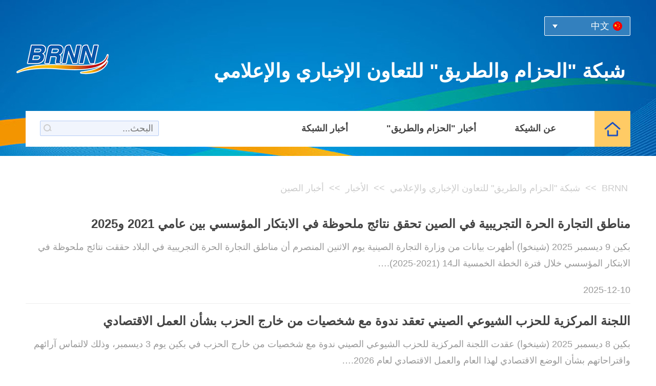

--- FILE ---
content_type: text/html
request_url: http://ar.brnn.com/415112/415424/index.html
body_size: 3395
content:
<!DOCTYPE html>
<html dir="rtl" lang="ar">
<head>
<meta http-equiv="content-type" content="text/html;charset=UTF-8"/>
<meta http-equiv="Content-Language" content="utf-8" />
<meta content="all" name="robots" />
<title>أخبار الصين</title>
<meta name="description" content="" />
<meta name="keywords" content="" />
<meta name="filetype" content="1" />
<meta name="publishedtype" content="1" />
<meta name="pagetype" content="2" />
<meta name="catalogs" content="F_415424" />

<link href="/img/zxresource/FOREIGN/2020/07/313077/css/page.css" type="text/css" rel="stylesheet" media="all" />
<link href="/img/zxresource/FOREIGN/2020/07/313077/css/idangerous.swiper.css" type="text/css" rel="stylesheet" media="all" />

<script src="/img/zxresource/FOREIGN/2020/07/313077/js/jquery-1.11.1.min.js"></script>
<script src="/img/zxresource/FOREIGN/2020/07/313077/js/idangerous.swiper.min.js"></script>
<script src="/img/zxresource/FOREIGN/2020/07/313077/js/txtscroll_arabic.js"></script>
<script src="/img/zxresource/FOREIGN/2020/07/313077/js/main.js"></script>

</head>
<body class="i18n-ar">
    
<!--topCon-->
<div class="topCon clearfix"><div class="w1180">
    <div class="languageBox">
        <div class="zh"><i class="icon-lan-zh"><a href="//cn.brnn.com/index.html">中文</a></i><i class="icon-san"></i></div>
<ul>
	<li><a href="//en.brnn.com/index.html">English</a></li>
	<li><a href="//fr.brnn.com/index.html">Français</a></li>
	<li><a href="//ru.brnn.com/index.html">Русский</a></li>
	<li><a href="//es.brnn.com/index.html">Español</a></li>
	<li><a href="//ar.brnn.com/index.html">Arabic</a></li>
	<li><a href="//jp.brnn.com/index.html">日本語</a></li>
	<li><a href="//kr.brnn.com/index.html">한국어</a></li>
	<li><a href="//de.brnn.com/index.html">Deutsch</a></li>
	<li><a href="//pt.brnn.com/index.html">Português</a></li>
</ul>
    </div>
	<div class="bannerText">
		<p><p>شبكة "الحزام والطريق" للتعاون الإخباري والإعلامي</p></p>
	</div>
    <div class="navCon">
        <div class="homeLink">
            <a href="//ar.brnn.com/index.html"></a>
        </div>
        <div class="navLink">
            <ul class="zw">
                <li><i><a href="javascript:void(0)"> عن الشيكة<em class="lineb"></em></a></i>
						<div class="navBox navBox2">
							<div class="line1"></div>
							<div class="box2">
								<span><a href=" https://ar.brnn.com/n3/2025/1031/c415157-20384664.html" target="_blank"> نبذة مختصرة</a></span>
								<span><a href=" http://ar.brnn.com/415102/415161/index.html " target="_blank"> ميثاق الرابطة</a></span>
								<span><a href=" http://ar.brnn.com/415102/415158/index.html " target="_blank"> البيان المشترك</a></span>
								<span><a href=" https://ar.brnn.com/n3/2025/1020/c416202-20379275.html " target="_blank"> أهم الأحداث</a></span>
							</div>
						</div>
</li>
                <li><i><a href="//ar.brnn.com/415112/415113/index.html"> أخبار "الحزام والطريق" <em class="lineb"></em></a></i>
						</li>
                <li><i><a href="//ar.brnn.com/415118/index.html">أخبار الشبكة<em class="lineb"></em></a></i>
					</li>
                
                
                
            </ul>
        </div>
        <div class="searchBox">
            		<form action="http://ar.brnn.com/518264/index.html" name="searchForm" method="get"  id="search" target="_blank">
            <input type="hidden" name="pageNum" value="1"   />
           <input type="hidden" name="siteName" value="cn" />			
               <input type="search" name="keyword" id="keyword"   class="s1" placeholder="البحث..."/>
               <input type="button" name="button" id="submitButton" value="" class="inpbtn" scr="/img/zxresource/FOREIGN/2019/03/312974/images/sou.png"/>
           </form>
<style>
.inpbtn {background:url(/img/zxresource/FOREIGN/2019/03/312974/images/sou.png) no-repeat;width:20px;    position: absolute;
    float: right;
    left: 35px;
    top: 26px;
    border: none;
}}
</style>
<script>
$(function () {
	$('#search').submit(function() {
        $keyword = $('#keyword');
        $keyword.val(escape(($keyword.val())));
    });
	$('#submitButton').click(function() {
		$('#search').submit();
		$('#keyword').val(unescape($('#keyword').val()));
	});
});
-function () {
    if (/iPhone|iPad|Android/i.test(navigator.userAgent)) {
        $('.flag-header .sou-con dl dd').remove();
    }
}()
</script>
		
        </div>
    </div>
</div></div>

<!--d2-->
<div class="w1100 d2nav clearfix">
	<a href="http://www.brnn.com/">BRNN</a> &gt;&gt; <a href="http://ar.brnn.com/">شبكة "الحزام والطريق" للتعاون الإخباري والإعلامي</a> &gt;&gt; <a href="http://ar.brnn.com/415112/">الأخبار</a> &gt;&gt; <a href="http://ar.brnn.com/415112/415424/">أخبار الصين</a>
</div>
<div class="w1100 d2list clearfix">
	<div class="fl">
		<div class="list3 clearfix">
			<h3><a href='/n3/2025/1210/c415424-20400520.html' target="_blank">مناطق التجارة الحرة التجريبية في الصين تحقق نتائج ملحوظة في الابتكار المؤسسي بين عامي 2021 و2025</a></h3>
			<div>
				<p>    بكين 9 ديسمبر 2025 (شينخوا) أظهرت بيانات من وزارة التجارة الصينية يوم الاثنين المنصرم أن مناطق التجارة الحرة التجريبية في البلاد حققت نتائج ملحوظة في الابتكار المؤسسي خلال فترة الخطة الخمسية الـ14 (2021-2025).…</p>
			</div>
			<span>  2025-12-10</span>
		</div>
<div class="list3 clearfix">
			<h3><a href='/n3/2025/1210/c415424-20400519.html' target="_blank">اللجنة المركزية للحزب الشيوعي الصيني تعقد ندوة مع شخصيات من خارج الحزب بشأن العمل الاقتصادي</a></h3>
			<div>
				<p>    بكين 8 ديسمبر 2025 (شينخوا) عقدت اللجنة المركزية للحزب الشيوعي الصيني ندوة مع شخصيات من خارج الحزب في بكين يوم 3 ديسمبر، وذلك لالتماس آرائهم واقتراحاتهم بشأن الوضع الاقتصادي لهذا العام والعمل الاقتصادي لعام 2026.…</p>
			</div>
			<span>  2025-12-10</span>
		</div>
<div class="list3 clearfix">
			<h3><a href='/n3/2025/1210/c415424-20400518.html' target="_blank">قيادة الحزب الشيوعي الصيني تعقد اجتماعا بشأن العمل الاقتصادي لعام 2026 واللوائح المتعلقة بالحوكمة القائمة على القانون</a></h3>
			<div>
				<p>    بكين 8 ديسمبر 2025 (شينخوا) عقد المكتب السياسي للجنة المركزية للحزب الشيوعي الصيني اليوم الاثنين اجتماعا لتحليل ودراسة العمل الاقتصادي لعام 2026، ومداولة مجموعة من اللوائح المتعلقة بقيادة الحزب الشيوعي الصيني للحوكمة القائمة على القانون في جميع الجوانب.…</p>
			</div>
			<span>  2025-12-10</span>
		</div>
<div class="list3 clearfix">
			<h3><a href='/n3/2025/1210/c415424-20400517.html' target="_blank">انعقاد ندوة في بكين بشأن دراسة وبحث فكر شي جين بينغ بشأن الدبلوماسية</a></h3>
			<div>
				<p>    بكين 9 ديسمبر 2025 (شينخوا) عُقدت في بكين اليوم (الثلاثاء)، ندوة بشأن دراسة وبحث فكر شي جين بينغ بشأن الدبلوماسية. وحضر الندوة وانغ يي، عضو المكتب السياسي للجنة المركزية للحزب الشيوعي الصيني ووزير الخارجية الصيني، وألقى كلمة.…</p>
			</div>
			<span>  2025-12-10</span>
		</div>
<div class="list3 clearfix">
			<h3><a href='/n3/2025/1208/c415424-20399573.html' target="_blank">ماكرون يشكر الصين على الترحيب الحار أثناء زيارته</a></h3>
			<div>
				<p>    بكين 7 ديسمبر 2025 (شينخوا) أعرب الرئيس الفرنسي إيمانويل ماكرون عن امتنانه إزاء حسن الضيافة التي تلقاها أثناء زيارة دولة أجراها إلى الصين استمرت ثلاثة أيام، وكتب "شكرا للصين على ترحيبكم الحار" باللغتين الصينية والإنجليزية عبر حساباته على مواقع التواصل الاجتماعي يوم السبت.…</p>
			</div>
			<span>  2025-12-08</span>
		</div>
<div class="page_n clearfix">&nbsp;&nbsp;<a class="common_current_page">1</a>&nbsp;<a href='index2.html'  >2</a>&nbsp;<a href='index3.html'  >3</a>&nbsp;<a href='index4.html'  >4</a>&nbsp;<a href='index5.html'  >5</a>&nbsp;<a href='index6.html'  >6</a>&nbsp;<a href='index7.html'  >7</a>&nbsp;&nbsp;&nbsp;<a href='index2.html'  ><img src="/img/zxresource/FOREIGN/2019/03/312974/images/next1.png" alt="next" /></a></div><!--all page--><!--PageNo=100-->

	</div>
	<div class="fr">
		
	</div>
</div>

<!--copyright-->
<div class="copyright clearfix">
	<div class="w1100 logo clearfix">
		<span><img src="/img/zxresource/FOREIGN/2019/03/312974/images/logo_w.png" alt=""></span>
        <div class="right">
			      <b> اتصل بنا</b>
			العنوان: رقم 2 على طريق جين تاي شي حي تشاو يانغ ببكين
               <br />
			 رقم الهاتف
                : 65363106-10-86 、65368220-10-86、65363107-10-86
               <br />
البريد الإلكتروني: brnn@people.cn
		</div>
		<div class="foot-icon-wrap">
            <div class="icon-item2"><a href="https://www.facebook.com/TheBeltandRoadNewsNetwork/" target="_blank"><img src="/NMediaFile/2019/0420/FOREIGN201904201613168160981947067.png" width="40" height="40" alt="&#13; تابعونا"/></br> تابعونا</a>
</div>
            <div class="icon-item1"><img src="/NMediaFile/2019/0420/FOREIGN201904201646423305887752120.png" width="50" height="50" alt="&#13; للمزيد من المحتويات"/></br> للمزيد من المحتويات
</div>
        </div>                  
	</div>
	<div class="w1100 link clearfix">
		<div class="center">
			جميع حقوق النشر محفوظة. © brnn.com
		</div>		 
	</div>
</div>

<script src="//tools.people.com.cn/css/2010tianrun/webdig_test.js" language="javascript" type="text/javascript" async></script>
	
</body>
</html>

--- FILE ---
content_type: text/css
request_url: http://ar.brnn.com/img/zxresource/FOREIGN/2020/07/313077/css/page.css
body_size: 7403
content:
/* CSS Document */
body {
  padding: 0;
  margin: 0;
  font: normal 12px/180% "Microsoft Yahei","SimSun";
  color: #444444;
  text-align: center;
  background: #fff;
  overflow-x: hidden !important;	
  min-width: 1200px;
}

h1, h2, h3, h4, h5, h6, hr, p, blockquote, dl, dt, dd, ul, ol, li, pre, form, button, input, textarea, th, td {
  margin: 0;
  padding: 0;
}

div {
  margin: 0 auto;
  text-align: left;
}

li {
  text-align: left;
}

a:link, a:visited {
  color: #444444;
  text-decoration: none;
}

a:hover {
  color: #c00;
  text-decoration: underline;
}

img {
  border: none;
}

ol, ul, li {
  list-style: none;
}

em, i {
  font-style: normal;
}

i {
  font-style: italic;
}

.clear {
  clear: both;
}

/* clearfix */
.clearfix:before, .clearfix:after {
  content: "";
  display: table;
}

.clearfix:after {
  clear: both;
  overflow: hidden;
}

.clearfix {
  zoom: 1;
}

/*common*/
.fl {
  float: left;
}

.fr {
  float: right;
}

.w1180 {
  width: 1180px;
}

div.title-com {
  height: 40px;
}

div.title-com div.tab {
  float: left;
}

div.title-com div.tab h2 {
  display: inline-block;
  border-bottom: 3px solid #314AA9;
  font-weight: 700;
  font-size: 20px;
  line-height: 36px;
  color: #314AA9;
}

div.title-com div.tab h2 a {
  color: #314AA9;
  text-decoration: none;
}

div.title-com div.more {
  float: right;
}

div.title-com div.more h6 {
  display: inline-block;
  font-weight: 400;
  font-size: 12px;
  line-height: 32px;
  color: #999999;
}

div.title-com div.more h6 a {
  color: #999999;
}

/*topCon*/
.topCon {
  width: 100%;
  height: 307px;
  background: url(../images/topConBg.png) top center no-repeat;
}

.topCon div.w1180 {
  position: relative;
  height: 307px;
}

.topCon div.languageBox {
  position: absolute;
  top: 32px;
  right: 0px;
  width: 136px;
  height: 36px;
  padding: 0 15px;
  background: #3380be;
  border: 1px solid #ffffff;
  border-radius: 2px;
}

.topCon div.languageBox div.zh {
  font-weight: 400;
  font-size: 18px;
  line-height: 36px;
  cursor: pointer;
  color: #fff;
  position: relative;
}

.topCon div.languageBox div.zh a {
  color: #fff;
}

.topCon div.languageBox div.zh i.icon-lan-zh {
  display: inline-block;
  background: url(../images/icon-lan-zh.png) left center no-repeat;
  padding-left: 25px;
  font-style: normal;
}

.topCon div.languageBox div.zh i.icon-san {
  display: block;
  float: right;
  width: 10px;
  height: 7px;
  background: url(../images/icon-san.png) center center no-repeat;
  margin-top: 15px;
}

.topCon div.languageBox ul {
  overflow-x: hidden;
  overflow-y: hidden;
  display: none;
  position: absolute;
  z-index: 9;
  top: 36px;
  right: -1px;
  background: #3380be;
  width: 136px;
  padding: 0 15px;
  border-left: 1px solid #fff;
  border-right: 1px solid #fff;
  border-bottom: 1px solid #fff;
  font-weight: 400;
  font-size: 18px;
  line-height: 32px;
  text-indent: 25px;
  color: #fff;
}

.topCon div.languageBox ul a {
  color: #fff;
}

.topCon div.navCon {
  position: absolute;
  top: 217px;
  left: 0px;
  width: 100%;
  height: 70px;
  background: #fff;
}

.topCon div.navCon div.homeLink {
  width: 70px;
  height: 70px;
  background: url(../images/icon-hoem.png) center center no-repeat #ffcb65;
  float: left;
}

.topCon div.navCon div.homeLink a {
  display: block;
  width: 70px;
  height: 70px;
  cursor: pointer;
}

.topCon div.navCon div.navLink {
  width: 840px;
  height: 70px;
  float: left;
  position: relative;
}

.topCon div.navCon div.navLink ul li {
  font-size: 16px;
  line-height: 70px;
  display: inline-block;
  padding: 0;
}

.topCon div.navCon div.navLink ul li i {
  margin-left: 40px;
  font-style: normal;
  line-height: 70px;
}

.topCon div.navCon div.navLink ul li i a {
  text-decoration: none;
  display: inline-block;
  position: relative;
}

.topCon div.navCon div.navLink ul li i a em.lineb {
  width: 100%;
  height: 4px;
  background: #264eab;
  position: absolute;
  left: 0;
  top: 70%;
  display: none;
}

.topCon div.navCon div.navLink ul li.active i a {
  color: #444;
}

.topCon div.navCon div.navLink ul li.active i a em.lineb {
  display: block;
}

.topCon div.navCon div.navLink ul li.award {
  position: relative;
}

.topCon div.navCon div.navLink ul li.award i {
  font-size: 16px;
}

.topCon div.navCon div.navLink ul li.award i a {
  color: #266EE5 !important;
}

.topCon div.navCon div.navLink ul li.award i a em.lineb {
  background: #c00;
  background: #266EE5;
}

.topCon div.navCon div.navLink ul li.award em.icon-new {
  display: block;
  width: 19px;
  height: 6px;
  background: url(../images/icon-new-red.png) center center no-repeat;
  position: absolute;
  top: 22px;
  right: -22px;
}

.topCon div.navCon div.navLink ul .navBox {
  position: absolute;
  top: 70px;
  left: 0px;
  z-index: 9;
  display: none;
  width: 1110px;
  height: 80px;
  background: #fff;
  font-size: 12px;
}

.topCon div.navCon div.navLink ul .navBox .line1 {
  height: 1px;
  background: #eee;
  overflow: hidden;
  margin: 0 auto;
}

.topCon div.navCon div.navLink ul .navBox .box1 {
  width: 1070px;
  padding-left: 40px;
}

.topCon div.navCon div.navLink ul .navBox .box1 span {
  float: left;
  width: 220px;
  margin-top: 20px;
}

.topCon div.navCon div.navLink ul .navBox .box1 strong {
  float: left;
  border-right: 1px solid #eee;
  height: 40px;
  width: 59px;
  line-height: 20px;
}

.topCon div.navCon div.navLink ul .navBox .box1 em {
  float: right;
  text-align: left;
  width: 140px;
  padding-left: 20px;
  line-height: 20px;
}

.topCon div.navCon div.navLink ul .navBox .box1 em a {
  color: #888;
}

.topCon div.navCon div.navLink ul .navBox .box2 {
  width: 1070px;
  padding-left: 40px;
}

.topCon div.navCon div.navLink ul .navBox .box2 span {
  float: left;
  display: block;
  min-width: 150px;
  padding-right: 40px;
  padding-right: 25px;
  color: #888;
}

.topCon div.navCon div.navLink ul .navBox2 {
  height: 80px;
}

.topCon div.navCon div.searchBox {
  width: 260px;
  height: 70px;
  position: relative;
  float: right;
}

.topCon div.navCon div.searchBox input.s1 {
  box-sizing: border-box;
  width: 232px;
  height: 30px;
  background: #f1f5fd;
  border: 1px solid #b4ccf5;
  border-radius: 2px;
  line-height: 30px;
  outline: none;
  margin-top: 19px;
  padding-left: 10px;
  padding-right: 40px;
}

.topCon div.navCon div.searchBox input#button {
  display: block;
  width: 14px;
  height: 14px;
  background: url(../images/icon-search.png) center center no-repeat;
  border: none;
  outline: none;
  cursor: pointer;
  position: absolute;
  top: 28px;
  left: 203px;
}

/*topNew*/
.topNew h1 {
  margin-top: 40px;
  font-weight: 700;
  font-size: 34px;
  line-height: 48px;
  text-align: center;
  color: #333333;
}

.topNew p {
  margin-top: 20px;
  font-weight: 400;
  font-size: 16px;
  line-height: 22px;
  text-align: center;
  color: #333333;
}

.topNew p a {
  padding: 0 5px;
}

.topNew p i.more {
  float: right;
  font-style: normal;
}

/*p1Con*/
.p1Con {
  width: 100%;
  margin-top: 40px;
  padding-top: 40px;
  padding-bottom: 40px;
  background: linear-gradient(#f3f3f3, #ffffff);
}

.p1Con .w1180 {
  position: relative;
}

.p1Con .swiper-container-main {
  position: relative;
  width: 1180px;
  height: 330px;
  margin: 0 auto;
  overflow: hidden;
}

.p1Con .swiper-container-main .swiper-slide {
  width: 1180px;
  height: 330px;
  position: relative;
}

.p1Con .swiper-container-main .swiper-slide img {
  width: 580px;
  height: 330px;
  position: relative;
  z-index: 1;
  float: left;
}

.p1Con .swiper-container-main .swiper-slide a {
  color: #444;
}

.p1Con .swiper-container-main .swiper-slide a:hover {
  color: #444;
}

.p1Con .swiper-container-main .swiper-slide .slide-con {
  float: right;
  width: 560px;
  padding-right: 20px;
}

.p1Con .swiper-container-main .swiper-slide .slide-con b {
  display: block;
  font-size: 26px;
  line-height: 36px;
  margin-top: 15px;
}

.p1Con .swiper-container-main .swiper-slide .slide-con b:hover {
  color: #c00;
}

.p1Con .swiper-container-main .swiper-slide .slide-con p {
  display: block;
  font-size: 16px;
  line-height: 40px;
  text-indent: 2em;
  margin-top: 15px;
}

.p1Con .swiper-container-main .swiper-slide .slide-con p a {
  color: #444;
}

.p1Con .swiper-container-main .swiper-slide .slide-con p a:hover {
  color: #444;
}

.p1Con .swiper-container-main .swiper-slide .slide-con em {
  display: inline-block;
  font-size: 16px;
  line-height: 40px;
  margin-top: 0px;
  color: #266EE5;
}

.p1Con .swiper-container-main .swiper-slide .slide-con em a {
  color: #266EE5;
}

.p1Con .swiper-container-main .swiper-slide .slide-con em a:hover {
  color: #266EE5;
}

.p1Con .swiper-pagination-main {
  display: none;
}

.p1Con .num {
  display: none;
}

.p1Con .main-prev, .p1Con .main-next {
  background: url(../images/icon-arr1-left.png) center center no-repeat;
  width: 45px;
  height: 45px;
  position: absolute;
  cursor: pointer;
  top: 140px;
  left: -75px;
  z-index: 10;
}

.p1Con .main-next {
  background: url(../images/icon-arr1-right.png) center center no-repeat;
  left: auto;
  right: -75px;
}

/*banner1*/
.banner1 {
  margin-top: 30px;
}

/*newMarquee*/
.newMarquee {
  margin-top: 30px;
  height: 24px;
  padding: 13px 0;
  background: #fbfdff;
  border: 1px solid #e6e6e6;
}

.newMarquee div.icon-new {
  width: 67px;
  height: 24px;
  float: left;
  background: url(../images/icon-new.png) center center no-repeat;
}

.newMarquee div.newCon {
  width: 1100px;
  height: 24px;
  float: left;
  overflow: hidden;
  font-weight: 400;
  font-size: 16px;
  line-height: 24px;
  color: #666666;
}

.newMarquee div.newCon a {
  color: #666;
  padding-left: 10px;
  padding-right: 10px;
  border-right: 1px solid #D8D8D8;
}

.txt-scroll {
  width: 100%;
  height: 24px;
  line-height: 24px;
  padding: 0;
}

.txt-scroll .scrollbox {
  width: 100%;
  white-space: nowrap;
  overflow: hidden;
}

.txt-scroll .txt, .txt-scroll .txt-clone {
  display: inline;
  position: relative;
}

/*p2Con*/
.p2Con {
  background: url(../images/p2-bg_02.png) top center repeat-y;
  height: auto;
  margin-top: 30px;
}

.p2Con div.topLine {
  width: 100%;
  height: 20px;
  background: url(../images/p2-bg_01.png) top center no-repeat #fff;
}

.p2Con div.midLine {
  background: url(../images/p2-bg_02.png) top center repeat-y;
}

.p2Con div.bottomLine {
  width: 100%;
  height: 40px;
  background: url(../images/p2-bg_03.png) top center no-repeat #fff;
}

.p2Con div.fl {
  width: 705px;
  margin: 0px 0 0 30px;
}

.p2Con div.fl div.title-com {
  border-bottom: 1px solid #FFCD76;
}

.p2Con div.fl div.title-com div.tab h2 {
  border-bottom: none;
  margin-right: 35px;
  font-weight: 400;
  font-size: 16px;
  color: #333333;
}

.p2Con div.fl div.title-com div.tab h2 a {
  color: #333;
}

.p2Con div.fl div.title-com div.tab h2.select {
  border-bottom: 3px solid #314AA9;
  font-weight: 700;
  font-size: 20px;
  line-height: 38px;
  color: #314AA9;
}

.p2Con div.fl div.title-com div.tab h2.select a {
  color: #314AA9;
}

.p2Con div.fl div.title-com div.more h6 {
  display: none;
}

.p2Con div.fl div.title-com div.more h6.select {
  display: block;
}

.p2Con div.fl ul {
  margin-top: 14px;
}

.p2Con div.fl ul li {
  height: 50px;
  padding: 0 25px 0 20px;
  margin-bottom: 7px;
  background: #F8F8F8;
  font-weight: 400;
  font-size: 16px;
  line-height: 50px;
  color: #333333;
}

.p2Con div.fl ul li a {
  color: #333333;
}

.p2Con div.fl ul li i {
  display: none;
  font-style: normal;
  font-weight: 400;
  font-size: 12px;
  line-height: 50px;
  color: #999999;
  float: right;
}

.p2Con div.fl ul li:hover {
  cursor: pointer;
  background: #4886FD;
  color: #fff;
}

.p2Con div.fl ul li:hover a {
  color: #fff;
  text-decoration: none;
}

.p2Con div.fl ul li:hover i {
  color: #fff;
}

.p2Con div.fr {
  width: 405px;
  margin: 0px 20px 0 0;
}

.p2Con div.fr div.picBox {
  width: 405px;
  height: 230px;
  position: relative;
  margin-top: 14px;
}

.p2Con div.fr div.picBox span {
  position: absolute;
  left: 0;
  bottom: 0;
  width: 100%;
  height: 35px;
  background: url(../images/box_kuai.png) repeat;
  font-weight: 500;
  font-size: 16px;
  line-height: 35px;
  text-indent: 10px;
  color: #fff;
}

.p2Con div.fr div.picBox span a {
  color: #fff;
}

.p2Con div.fr p {
  margin-top: 15px;
  text-indent: 2em;
  font-weight: 400;
  font-size: 14px;
  line-height: 28px;
  color: #333333;
}

.p2Con div.fr p a {
  color: #333;
}

.p2Con div.fr p em {
  float: right;
  font-style: normal;
  color: #3671F5;
}

.p2Con div.fr p em a {
  color: #3671F5;
}

/*p3Con*/
.p3Con {
  margin-top: 10px;
}

.p3Con div.fl {
  width: 580px;
}

.p3Con div.fr {
  width: 580px;
}

.p3Con div.picBox {
  width: 580px;
  height: 220px;
  position: relative;
  margin-top: 13px;
}

.p3Con div.picBox span {
  position: absolute;
  left: 0;
  bottom: 0;
  width: 100%;
  height: 35px;
  background: url(../images/box_kuai.png) repeat;
  font-weight: 500;
  font-size: 16px;
  line-height: 35px;
  text-indent: 10px;
  color: #fff;
}

.p3Con div.picBox span a {
  color: #fff;
}

.p3Con ul {
  margin-top: 30px;
}

.p3Con ul li {
  margin-bottom: 20px;
  overflow: hidden;
  text-overflow: ellipsis;
  white-space: nowrap;
  font-weight: 500;
  font-size: 16px;
  line-height: 22px;
  background: url(../images/ico_dot.gif) left center no-repeat;
  padding-left: 15px;
  color: #333333;
}

.p3Con ul li a {
  color: #333;
}

.p3Con ul li:hover {
  background: url(../images/ico_dot_hover.gif) left center no-repeat;
}

/*p4COn*/
.p4COn {
  width: 100%;
  margin-top: 30px;
  padding-top: 40px;
  padding-bottom: 40px;
  background: linear-gradient(#f3f3f3, #ffffff);
}

.p4COn .w1180 {
  position: relative;
  height: 580px;
  background: url(../images/p4-con-bg.png) center bottom no-repeat #2F61D4;
  overflow: hidden;
}

.p4COn div.title {
  margin: 20px auto;
  width: 1140px;
  height: 40px;
  position: relative;
  background: url(../images/p4-tit-bg.png) center bottom no-repeat;
  text-align: center;
}

.p4COn div.title h2 {
  display: inline-block;
  font-weight: 700;
  font-size: 28px;
  line-height: 40px;
  text-indent: 0px;
  color: #fff;
}

.p4COn div.title h2 a {
  color: #fff;
}

.p4COn div.title h2 a:hover {
  text-decoration: none;
}

.p4COn div.title h6 {
  position: absolute;
  right: 0;
  top: 0;
  float: right;
  font-weight: 400;
  font-size: 12px;
  line-height: 40px;
  color: #fff;
}

.p4COn div.title h6 a {
  color: #fff;
}

.p4COn .swiper-container-about {
  position: relative;
  width: 888px;
  height: 500px;
  margin: 0 auto;
  overflow: hidden;
}

.p4COn .swiper-container-about .swiper-slide {
  width: 888px;
  height: 500px;
  position: relative;
}

.p4COn .swiper-container-about .swiper-slide img {
  width: 888px;
  height: 500px;
  position: relative;
  z-index: 1;
  float: left;
}

.p4COn .swiper-container-about .swiper-slide .slide-con {
  float: right;
  width: 838px;
  height: 110px;
  padding: 70px 20px 0 30px;
  background: url(../images/p4-slide-bg.png) bottom center no-repeat;
  position: absolute;
  left: 0;
  bottom: 0;
  z-index: 11;
  font-size: 24px;
  line-height: 33px;
  color: #fff;
}

.p4COn .swiper-container-about .swiper-slide .slide-con b {
  display: block;
  font-size: 24px;
  line-height: 33px;
  color: #fff;
}

.p4COn .swiper-container-about .swiper-slide .slide-con b a {
  color: #fff;
}

.p4COn .swiper-container-about .swiper-slide .slide-con p {
  display: block;
  font-size: 14px;
  line-height: 20px;
  text-indent: 0em;
  margin-top: 10px;
  color: #fff;
}

.p4COn .swiper-container-about .swiper-slide .slide-con p a {
  color: #fff;
}

.p4COn .swiper-pagination-about {
  display: none;
}

.p4COn .about-prev, .p4COn .about-next {
  background: url(../images/icon-arr2-left.png) center center no-repeat;
  width: 50px;
  height: 50px;
  position: absolute;
  cursor: pointer;
  top: 305px;
  left: 50px;
  z-index: 10;
}

.p4COn .about-next {
  background: url(../images/icon-arr2-right.png) center center no-repeat;
  left: auto;
  right: 50px;
}

/*copyright*/
.copyright {
  padding: 40px 0;
  background: #f4f4f4;
  margin-top: 40px;
}

.copyright .w1100 {
  width: 1100px;
}

.copyright .logo {
  padding-bottom: 26px;
  border-bottom: 1px solid #e8e8e8;
}

.copyright .logo span {
  float: left;
}

.copyright .logo span img {
  width: 179px;
  height: 79px;
}

.copyright .logo .right {
  float: left;
  margin-left: 2%;
  width: 55%;
}

.copyright .logo em {
  float: right;
}

.copyright .logo .foot-icon-wrap {
  float: right;
}

.copyright .logo .foot-icon-wrap .icon-item1, .copyright .logo .foot-icon-wrap .icon-item2 {
  display: inline-block;
  margin-left: 10px;
  min-width: 50px;
  text-align: center;
}

.copyright .link {
  padding-top: 25px;
  color: #999;
}

.copyright .link .left {
  float: left;
  width: 360px;
  line-height: 160%;
}

.copyright .link .center {
  text-align: center;
  margin-left: 2%;
}

.copyright .link .center img {
  margin-right: 20px;
}

.copyright .link .right {
  float: right;
  width: 266px;
}

.copyright .link b {
  font-weight: normal;
  display: block;
  margin-bottom: 20px;
}

/*d2*/
.d2nav{width: 1180px; padding-top: 45px;margin-bottom: 20px;}
.d2nav,.d2nav a{color:#ccc;}
.d2nav a{margin:0 5px;}
.d2list{ width: 1180px;}
.d2list .fl{width: 641px;border-right:1px solid #eee;padding-right: 50px;}
.d2list .fr{width: 357px; display: none;}
.d2list .fl div.list3{margin-top: 20px;border-bottom: 1px solid #eee;padding-bottom: 10px;}
.list3 h3{font:bold 24px/28px "Microsoft YaHei";}
.list3 h3,.list3 h3 a{color:#444;}
.list3 div{font-size: 14px;color:#999;}
.list3 div p{margin-top: 15px;  }
.list3 span{display: block;margin-top: 20px;color:#999;}
.page_n{font-size:14px;text-align:center;padding-top:40px;}
.page_n a{margin:0 2px;padding:0 7px;text-decoration:none;color:#999;}
.page_n a.common_current_page{color:#1091f5;}
.page_n img{vertical-align: middle;}
.banner2{background:#264eab;padding:30px 0;}
.banner2 h3{text-align: center;}
.banner2 span{background:#fff;width: 100px;height:30px;line-height:30px;text-align: center;font-size: 14px;border-radius: 2px;cursor: pointer;display: block;margin:30px auto 0 auto;}
.banner2 span a{color:#264eab;width: 100px;height:30px;text-decoration:none;}
.banner3{display: none;}
.d2list .fl{width:580px;padding-right:20px; width: 100%; border-right: none; padding-right: 0;}

.d2pic{width: 1180px;}
.d2pic ul{ overflow: hidden;}
.d2pic li{float:left;width: 542px;margin-left: 16px;background:#f6f6f6;height: 440px;margin-bottom: 30px;}
.d2pic li b{display: block;width: 462px;margin:22px auto 0 auto;font-size: 20px;line-height: 24px;}
.d2pic li b,.d2pic li b a{color: #444}
.d2pic li p{width: 462px;margin:10px auto 0 auto;font-size: 14px;line-height: 140%;color:#999;padding-bottom: 20px;}
.d2pic li span{width:462px;margin:0 auto;color:#999;display: block;border-top:1px solid #eee;padding-top: 10px;}
.d2Cha .fl{width: 827px;border-right: 1px solid #f4f4f4;}
.d2Cha .fr{width: 240px;padding-left:30px;}
.d2Cha .fl ul li{margin-bottom: 20px;}
.d2Cha .fl ul li span{font-size: 14px;color:#999;margin-right: 58px;}
.d2Cha .fl ul li span input,.d2Cha .fl ul li span select{width: 280px;height: 36px;line-height: 36px;background:#f4f4f4;border-radius: 5px;border:none;outline:none;color:#999;}
.d2Cha .fr a{display: inline-block;width: 94px;height: 36px;line-height: 36px;color:#fff;text-align: center;border-radius: 5px;margin-left: 20px;margin-top: 29px;text-decoration:none;}
.d2Cha .fr a.cha{background:#264eab;}
.d2Cha .fr a.reset{background:#92a6d5;}
.line2{background:#f4f4f4;height: 1px;overflow: hidden;margin-top: 35px;}
.pic4{margin-top: 50px;}
.pic4 li{float:left;width:356px;margin-left: 16px;background:#f6f6f6;height:320px;margin-bottom:20px;}
.pic4 li b{display: block;width:316px;margin:10px auto 0 auto;font-size:16px;line-height:20px;}
.pic4 li b,.pic4 li b a{color: #444}
.pic4 li p{width: 316px;margin:10px auto 0 auto;font-size: 14px;line-height: 130%;color:#999;padding-bottom: 20px;}
.pic4 li span{width:316px;margin:0 auto;color:#999;display: block;border-top:1px solid #eee;padding-top: 10px;}
/*
.banner1 { margin-top: 0px; height: 110px; overflow: hidden;}
.swiper-container-t1{height: 110px; overflow: hidden;}
*/
.banner1 { margin-top: 0px; overflow: hidden;}
.swiper-container-t1{ overflow: hidden;}

/*txt*/
.txtCon{ width: 1180px;}
.txtCon h1{margin-top: 20px;margin-bottom: 10px;font:bold 30px/34px "Microsoft YaHei";}
.txt{
	text-align: center;
}
.txt p{
	margin-top: 15px;
	font: normal 18px/180% "Arial";
    /* font-size:18px;
	line-height: 160%; */
    color:#666;
    line-height: 160%;
	text-align: left;
}
.txt p:has(video){
	text-align: center;
}
.txt p:has(img){
	text-align: center;
}
.txt video{
	margin: 0 auto;
}
.pic2{text-align: center;margin-top:20px;}
.pic2 img{max-width: 900px; height: auto;}
.txtConWb h1.title{ margin-top: 10px; margin-bottom: 0; font:bold 30px/34px "Microsoft YaHei"; text-align: center; }
.txtConWb h3.pre{ font-weight: 400; font-size: 18px; text-align: center; margin: 10px auto 5px auto;}
.txtConWb h4.sub{ font-weight: 400; font-size: 18px; text-align: center; margin-top: 10px;}
.txtConWb div.pubCon{ display: block; font-size: 14px; margin-top: 10px; text-align: center;}
.author {
    text-align: center;
    margin: 15px 0 0 0;
    font-size: 14px;
}
.zdfy{ width:98%; height:auto; overflow:hidden; margin:10px auto 10px auto;word-wrap: break-word; word-break: normal; text-align:center;}
.zdfy a:link,.zdfy a:visited,.zdfy a:hover{ margin:0 3px;font-size:14px;}
.p_num{ width:98%; height:auto; overflow:hidden; margin:10px auto 10px auto;word-wrap: break-word; word-break: normal; text-align:center;}
.p_num a:link,.p_num a:visited,.p_num a:hover{ margin:0 3px;font-size:14px;}

 /* 稿件分页 */
 div.p_num{ text-align: center;position: relative;margin-top:15px; word-break: break-all; word-wrap: break-word;}
 div.p_num a{ display: inline-block;}
 div.p_num span a{color:#fff ;padding: 3px 20px;background:#264eab; margin: 0 10px;}
 div.p_num .common_current_page{color:#264eab;}
 div.a_sz{font-size: 16px}
 div.ss span a{    padding: 3px 14px;}
 /* div.p_num span.p_prve{position: absolute;left:37%;top:20px} */
 /* div.p_num span.p_next{position: absolute;right:37%;top:20px}    */
 /* div.p_num:last-child{margin-top:20px;} */
 div.p_num:first-child a{font-size: 16px}
 div.pic2 font{    
     padding: 20px 0;
    display: block;
    font-size: 14px;
}

/*txt*/

/*202220609add*/
.banner_tl{
	width: 1180px;
	height: auto;
	margin: 30px auto 0;
}
/*
.banner_tl img{
	width: 100%;
	height: auto;
}
*/
.banner_tl3{
	width: 1180px;
	height: auto;
	margin: 30px auto;
}
.banner_tl3 .marginBox{
	margin-right: -30px;
}
.banner_tl3 .imgbox{
	display: block;
	float: left;
	width: 380px;
	margin-right: 20px;
}
.banner_tl3 .imgbox img{
	width: 100%;
}

/*多语种通用*/
 .topCon .bannerText{
	position: absolute;
	top: 90px;
	left: 200px;
}
.topCon .bannerText p {
    text-align: left;
    font-weight: 700;
    font-size: 38px;
    line-height: 1;
    color: #fff;
}
.topCon .bannerText p a{
    color: #fff;
}
.topCon .bannerText p a:hover{
    text-decoration: none;
}

/*20221202*/
.foreign_pic13 {width: 1180px;}
.foreign_pic13 ul{overflow: hidden;}
.foreign_pic13 li{float:left;width:384px;margin-top:14px;padding-left:6px;padding-right:6px;border-right:1px solid #ececec;position: relative;height:300px}
.foreign_pic13 li p{width:97%;margin:8px auto 0 auto;font-size: 16px;}
.foreign_pic13 li:nth-child(3n+1){padding-left:0;}
.foreign_pic13 li:nth-child(3n){padding-right:0;border-right:none;}
.foreign_pic13 li i{position: absolute;background:url("http://en.people.cn/img/FOREIGN/2021/04/313138/source/imgs/vbg3.png") no-repeat;width:48px;height:48px;top:50%;left:9%}
.foreign_pic13 li:nth-child(3n+1) i{left:3%}

/*i18n-de*/
body.i18n-de {
    font: normal 12px/180% Verdana;
}
.i18n-de .topCon {
    background: url(../images/topConBgForeign.jpg) top center no-repeat;
}
.i18n-de .topCon .bannerText{
	position: absolute;
	top: 90px;
	left: 200px;
}
.i18n-de .topCon .bannerText p {
    text-align: left;
    font-weight: 700;
    font-size: 34px;
    line-height: 1;
    color: #fff;
}
.i18n-de .topCon .bannerText p a{
    color: #fff;
}
.i18n-de .pic2 table{ color:#999!important; font-size: 14px;}
.i18n-de .pic2 table td.picdesc{ color:#999!important;}
.i18n-de .pic2 table td.picdesc font{ color:#999!important;}
.i18n-de .topCon div.navCon div.navLink ul li.award em.icon-new{
	background: none;
	top: 20px;
    right: -10px;
    font-size: 12px;
    line-height: 1;
    color: #c00;
    transform: scale(0.9);
}
.i18n-de .topNew p i.more,.i18n-de .topNew p i.more a{color: #3671F5;}
.i18n-de .p1Con .swiper-container-main .swiper-slide .slide-con p { text-indent: 0em;}
.i18n-de .newMarquee div.icon-new{
	width: 45px;
	margin: 0 11px;
    height: 24px;
    float: left;
    background: none #5385fd;
	border-radius: 0 5px 0 0;
	font-size: 12px;
	line-height: 24px;
	text-align: center;
	color: #fff;
}
.i18n-de .p2Con div.fl ul li a{
	display: inline-block;
	width: 560px;
	width: 660px;
	overflow: hidden;
    text-overflow: ellipsis;
    white-space: nowrap;
	white-space: normal;
	line-height: 1.4;
    padding: 3px 0;
}
.i18n-de .p2Con div.fr p { text-indent: 0em;}
.i18n-de .p3Con ul li{ background: url(../images/ico_dot.gif) left 8px no-repeat; white-space: normal;}
.i18n-de .p4COn .w1180 { height: 680px;}
.i18n-de .p4COn .swiper-container-about { height: 600px;}
.i18n-de .p4COn .swiper-container-about .swiper-slide .slide-con{ bottom: 100px;}
.i18n-de .copyright .logo .foot-icon-wrap .icon-item1,
.i18n-de .copyright .logo .foot-icon-wrap .icon-item2{
	max-width: 100px;
	text-align: center;
}
.i18n-de .list3 h3,
.i18n-de .txtCon h1,
.i18n-de .txtConWb h1.title,
.i18n-de .txt p{
	font-family: Verdana;
}
.i18n-de .p2Con div.fr div.picBox span {
	width: 385px;
    height: auto;
	padding: 5px 10px;
    line-height: 24px;
    text-indent: 0px;
}
.i18n-de .p3Con div.picBox span {
    width: 560px;
    height: auto;
	padding: 5px 10px;
    line-height: 24px;
    text-indent: 0px;
}

/*i18n-pt*/
body.i18n-pt {
    font: normal 12px/180% Georgia;
}
.i18n-pt .topCon {
    background: url(../images/topConBgForeign.jpg) top center no-repeat;
}
.i18n-pt .topCon .bannerText{
	position: absolute;
	top: 90px;
	left: 200px;
}
.i18n-pt .topCon .bannerText p {
    text-align: left;
    font-weight: 700;
    font-size: 38px;
    line-height: 1;
    color: #fff;
}
.i18n-pt .topCon .bannerText p a{
    color: #fff;
}
.i18n-pt .topCon div.navCon div.navLink ul .navBox .box1 span {
  	width: auto;
  	min-width: 220px;
  	margin-top: 20px;
}
.i18n-pt .topCon div.navCon div.navLink ul .navBox .box1 strong {
  	height: 40px;
  	width: auto;
  	min-width: 59px;
  	padding-right: 20px;
}
.i18n-pt .topCon div.navCon div.navLink ul .navBox .box1 em {
  	width: auto;
  	min-width: 140px;
  	padding-left: 20px;
}
.i18n-pt .topNew h1 {
    margin-top: 50px;
}
.i18n-pt .p1Con .swiper-container-main .swiper-slide .slide-con p  { text-indent: 0em; text-align: justify;}
.i18n-pt .p2Con div.fl ul li a{
	display: inline-block;
	width: 560px;
	width: 660px;
	overflow: hidden;
    text-overflow: ellipsis;
    white-space: nowrap;
	white-space: normal;
	line-height: 1.4;
    padding: 3px 0;
}
.i18n-pt .p4COn .w1180 { height: 680px;}
.i18n-pt .p4COn .swiper-container-about { height: 600px;}
.i18n-pt .p4COn .swiper-container-about .swiper-slide .slide-con{ bottom: 100px;}

/*i18n-kr*/
body.i18n-kr {
    font: normal 12px/180% 'NanumBarunGothicBold','NanumBarunGothic','Malgun Gothic','맑은 고딕','돋움',dotum,sans-serif;
}
.i18n-kr .topCon {
    background: url(../images/topConBgForeign.jpg) top center no-repeat;
}
.i18n-kr .topCon .bannerText{
	position: absolute;
	top: 90px;
	left: 200px;
}
.i18n-kr .topCon .bannerText p {
    text-align: left;
    font-weight: 700;
    font-size: 38px;
    line-height: 1;
    color: #fff;
}
.i18n-kr .topCon .bannerText p a{
    color: #fff;
}
.i18n-kr .pic2 table{ color:#999!important; font-size: 14px;}
.i18n-kr .pic2 table td.picdesc{ color:#999!important;}
.i18n-kr .pic2 table td.picdesc font{ color:#999!important;}

/*i18n-en*/
body.i18n-en {
    font: normal 12px/180% Georgia;
}
.i18n-en .topCon {
    background: url(../images/topConBgForeign.jpg) top center no-repeat;
}
.i18n-en .topCon div.navCon div.navLink ul .navBox .box1 span {
  	width: auto;
}
.i18n-en .topCon div.navCon div.navLink ul .navBox .box1 strong {
  	width: auto;
	max-width: 85px;
  	padding-right: 10px;
}
.i18n-en .topCon div.navCon div.navLink ul .navBox .box1 em {
  	width: auto;
  	min-width: 140px;
	max-width: 140px;
    padding-left: 15px;
    padding-right: 25px;
}
.i18n-en .topCon div.navCon div.navLink ul li i{
	margin-left: 70px;
}
.i18n-en .topCon div.navCon div.navLink ul li.award i a{
  color: #c00!important;
}
.i18n-en .topCon div.navCon div.navLink ul li.award i a em.lineb{
  background: #c00;
}

.i18n-en .pic2 table{ color:#999!important; font-size: 14px;}
.i18n-en .pic2 table td.picdesc{ color:#999!important;}
.i18n-en .pic2 table td.picdesc font{ color:#999!important;}

.i18n-en .p1Con .swiper-container-main .swiper-slide .slide-con p { text-indent: 0em;}
.i18n-en .newMarquee div.icon-new{
	width: 45px;
	margin: 0 11px;
    height: 24px;
    float: left;
    background: none #5385fd;
	border-radius: 0 5px 0 0;
	font-size: 12px;
	line-height: 24px;
	text-align: center;
	color: #fff;
}
.i18n-en .p2Con div.fl ul li a{
	display: inline-block;
	width: 560px;
	width: 660px;
	overflow: hidden;
    text-overflow: ellipsis;
    white-space: nowrap;
	white-space: normal;
	line-height: 1.4;
    padding: 3px 0;
}
.i18n-en .p2Con div.fr p { text-indent: 0em;}
.i18n-en .p3Con ul li{ background: url(../images/ico_dot.gif) left 8px no-repeat; white-space: normal;}
.i18n-en .p4COn .w1180 { height: 600px;}
.i18n-en .p4COn .swiper-container-about { height: 600px;}
.i18n-en .p4COn .swiper-container-about .swiper-slide .slide-con{ bottom: 100px;}
.i18n-en .copyright .logo .foot-icon-wrap .icon-item1,
.i18n-en .copyright .logo .foot-icon-wrap .icon-item2{
	max-width: 100px;
	text-align: center;
}
.i18n-en .list3 h3,
.i18n-en .txtCon h1,
.i18n-en .txtConWb h1.title,
.i18n-en .txt p{
	font-family: Georgia;
}
.i18n-en .p2Con div.fr div.picBox span {
	width: 385px;
    height: auto;
	padding: 5px 10px;
    line-height: 24px;
    text-indent: 0px;
}
.i18n-en .p3Con div.picBox span {
    width: 560px;
    height: auto;
	padding: 5px 10px;
    line-height: 24px;
    text-indent: 0px;
}

/*i18n-fr*/
body.i18n-fr {
    font: normal 12px/180% Georgia;
}
.i18n-fr .topCon {
    background: url(../images/topConBgForeign.jpg) top center no-repeat;
}
.i18n-fr .topCon div.navCon div.navLink ul .navBox .box1 span {
  	width: auto;
  	margin-top: 20px;
}
.i18n-fr .topCon div.navCon div.navLink ul .navBox .box1 strong {
  	height: 40px;
  	width: auto;
	max-width: 150px;
  	padding-right: 10px;
}
.i18n-fr .topCon div.navCon div.navLink ul .navBox .box1 em {
  	width: auto;
  	min-width: 140px;
	max-width: 140px;
    padding-left: 15px;
    padding-right: 25px;
}
.i18n-fr .topCon div.navCon div.navLink ul li{
  	width: 100px;
    max-width: 100px;
    padding: 0 30px;
}
.i18n-fr .topCon div.navCon div.navLink ul li i {
    margin-left: 0;
    display: table-cell;
    vertical-align: middle;
    height: 70px;
    line-height: 1.2;
}
.i18n-fr .topCon div.navCon div.navLink ul li i a em.lineb {
    top: 110%;
}
.i18n-fr .topCon div.navCon div.navLink ul li.award i a{
  color: #c00!important;
}
.i18n-fr .topCon div.navCon div.navLink ul li.award i a em.lineb{
  background: #c00;
}

.i18n-fr .pic2 table{ color:#999!important; font-size: 14px;}
.i18n-fr .pic2 table td.picdesc{ color:#999!important;}
.i18n-fr .pic2 table td.picdesc font{ color:#999!important;}

.i18n-fr .p1Con .swiper-container-main .swiper-slide .slide-con p { text-indent: 0em;}
.i18n-fr .newMarquee div.icon-new{
	width: 55px;
	margin: 0 11px;
    height: 24px;
    float: left;
    background: none #5385fd;
	border-radius: 0 5px 0 0;
	font-size: 12px;
	line-height: 24px;
	text-align: center;
	color: #fff;
}
.i18n-fr .p2Con div.fl ul li a{
	display: inline-block;
	width: 560px;
	width: 660px;
	overflow: hidden;
    text-overflow: ellipsis;
    white-space: nowrap;
	white-space: normal;
	line-height: 1.4;
    padding: 3px 0;
}
.i18n-fr .p2Con div.fr p { text-indent: 0em;}
.i18n-fr .p3Con ul li{ background: url(../images/ico_dot.gif) left 8px no-repeat; white-space: normal;}
.i18n-fr .p4COn .w1180 { height: 680px;}
.i18n-fr .p4COn .swiper-container-about { height: 600px;}
.i18n-fr .p4COn .swiper-container-about .swiper-slide .slide-con{ bottom: 100px;}
.i18n-fr .copyright .logo .foot-icon-wrap .icon-item1,
.i18n-fr .copyright .logo .foot-icon-wrap .icon-item2{
	text-align: center;
}
.i18n-fr .list3 h3,
.i18n-fr .txtCon h1,
.i18n-fr .txtConWb h1.title,
.i18n-fr .txt p{
	font-family: Georgia;
}
.i18n-fr .p2Con div.fr div.picBox span {
	width: 385px;
    height: auto;
	padding: 5px 10px;
    line-height: 24px;
    text-indent: 0px;
}
.i18n-fr .p3Con div.picBox span {
    width: 560px;
    height: auto;
	padding: 5px 10px;
    line-height: 24px;
    text-indent: 0px;
}

/*i18n-ru*/
body.i18n-ru {
    font: normal 12px/180% Georgia;
}
.i18n-ru .topCon {
    background: url(../images/topConBgForeign.jpg) top center no-repeat;
}
.i18n-ru .topCon div.navCon div.navLink ul .navBox .box1 span {
  	width: auto;
  	margin-top: 20px;
}
.i18n-ru .topCon div.navCon div.navLink ul .navBox .box1 strong {
  	height: 40px;
  	width: auto;
	max-width: 150px;
  	padding-right: 10px;
}
.i18n-ru .topCon div.navCon div.navLink ul .navBox .box1 em {
  	width: auto;
  	min-width: 140px;
	max-width: 140px;
    padding-left: 15px;
    padding-right: 25px;
}
.i18n-ru .topCon div.navCon div.navLink ul li{
	min-width: 110px;
  	max-width: 250px;
	padding-left: 10px;
	padding-right: 10px;
}
.i18n-ru .topCon div.navCon div.navLink ul li i {
    margin-left: 0;
    display: table-cell;
    vertical-align: middle;
    height: 70px;
    line-height: 1.2;
}
.i18n-ru .topCon div.navCon div.navLink ul li i a em.lineb {
    top: 110%;
}
.i18n-ru .topCon div.navCon div.navLink ul li.award i a{
  color: #c00!important;
}
.i18n-ru .topCon div.navCon div.navLink ul li.award i a em.lineb{
  background: #c00;
}

.i18n-ru .pic2 table{ color:#999!important; font-size: 14px;}
.i18n-ru .pic2 table td.picdesc{ color:#999!important;}
.i18n-ru .pic2 table td.picdesc font{ color:#999!important;}

.i18n-ru .p1Con .swiper-container-main .swiper-slide .slide-con p { text-indent: 0em;}
.i18n-ru .newMarquee div.icon-new{
	width: 145px;
	margin: 0 11px;
    height: 24px;
    float: left;
    background: none #5385fd;
	border-radius: 0 5px 0 0;
	font-size: 12px;
	line-height: 24px;
	text-align: center;
	color: #fff;
}
.i18n-ru .newMarquee div.newCon {
    width: 1000px;
}
.i18n-ru .p2Con div.fl ul li a{
	display: inline-block;
	width: 560px;
	width: 660px;
	overflow: hidden;
    text-overflow: ellipsis;
    white-space: nowrap;
	white-space: normal;
	line-height: 1.4;
    padding: 3px 0;
}
.i18n-ru .p2Con div.fr p { text-indent: 0em;}
.i18n-ru .p3Con ul li{ background: url(../images/ico_dot.gif) left 8px no-repeat; white-space: normal;}
.i18n-ru .p4COn .w1180 { height: 680px;}
.i18n-ru .p4COn .swiper-container-about { height: 600px;}
.i18n-ru .p4COn .swiper-container-about .swiper-slide .slide-con{ bottom: 100px;}
.i18n-ru .copyright .logo .foot-icon-wrap .icon-item1,
.i18n-ru .copyright .logo .foot-icon-wrap .icon-item2{
/*	max-width: 100px;*/
	text-align: center;
}
.i18n-ru .list3 h3,
.i18n-ru .txtCon h1,
.i18n-ru .txtConWb h1.title,
.i18n-ru .txt p{
	font-family: Georgia;
}
.i18n-ru .p2Con div.fr div.picBox span {
	width: 385px;
    height: auto;
	padding: 5px 10px;
    line-height: 24px;
    text-indent: 0px;
}
.i18n-ru .p3Con div.picBox span {
    width: 560px;
    height: auto;
	padding: 5px 10px;
    line-height: 24px;
    text-indent: 0px;
}

/*i18n-es*/
body.i18n-es {
    font: normal 12px/180% Georgia,Arial,Helvetica,sans-serif;
}
.i18n-es .topCon {
    background: url(../images/topConBgForeign.jpg) top center no-repeat;
}
.i18n-es .topCon div.navCon div.navLink ul .navBox .box1 span {
  	width: auto;
}
.i18n-es .topCon div.navCon div.navLink ul .navBox .box1 strong {
  	width: auto;
	max-width: 85px;
  	padding-right: 10px;
}
.i18n-es .topCon div.navCon div.navLink ul .navBox .box1 em {
  	width: auto;
  	min-width: 140px;
	max-width: 140px;
    padding-left: 15px;
    padding-right: 25px;
}
.i18n-es .topCon div.navCon div.navLink ul li{
	padding-left: 35px;
}
.i18n-es .topCon div.navCon div.navLink ul li i {
    margin-left: 0;
    display: table-cell;
    vertical-align: middle;
    height: 70px;
    line-height: 1.2;
}
.i18n-es .topCon div.navCon div.navLink ul li i a em.lineb {
    top: 110%;
}
.i18n-es .topCon div.navCon div.navLink ul li.award i a{
  color: #c00!important;
}
.i18n-es .topCon div.navCon div.navLink ul li.award i a em.lineb{
  background: #c00;
}

.i18n-es .pic2 table{ color:#999!important; font-size: 14px;}
.i18n-es .pic2 table td.picdesc{ color:#999!important;}
.i18n-es .pic2 table td.picdesc font{ color:#999!important;}

.i18n-es .p1Con .swiper-container-main .swiper-slide .slide-con p { text-indent: 0em;}
.i18n-es .newMarquee div.icon-new{
	width: 45px;
	margin: 0 11px;
    height: 24px;
    float: left;
    background: none #5385fd;
	border-radius: 0 5px 0 0;
	font-size: 12px;
	line-height: 24px;
	text-align: center;
	color: #fff;
}
.i18n-es .p2Con div.fl ul li a{
	display: inline-block;
	width: 560px;
	width: 660px;
	overflow: hidden;
    text-overflow: ellipsis;
    white-space: nowrap;
	white-space: normal;
	line-height: 1.4;
    padding: 3px 0;
}
.i18n-es .p2Con div.fr p { text-indent: 0em;}
.i18n-es .p3Con ul li{ background: url(../images/ico_dot.gif) left 8px no-repeat; white-space: normal;}
.i18n-es .p4COn .w1180 { height: 680px;}
.i18n-es .p4COn .swiper-container-about { height: 600px;}
.i18n-es .p4COn .swiper-container-about .swiper-slide .slide-con{ bottom: 100px;}
.i18n-es .copyright .logo .foot-icon-wrap .icon-item1,
.i18n-es .copyright .logo .foot-icon-wrap .icon-item2{
	max-width: 100px;
	text-align: center;
}
.i18n-es .list3 h3,
.i18n-es .txtCon h1,
.i18n-es .txtConWb h1.title,
.i18n-es .txt p{
	font-family: Georgia,Arial,Helvetica,sans-serif;
}
.i18n-es .p2Con div.fr div.picBox span {
	width: 385px;
    height: auto;
	padding: 5px 10px;
    line-height: 24px;
    text-indent: 0px;
}
.i18n-es .p3Con div.picBox span {
    width: 560px;
    height: auto;
	padding: 5px 10px;
    line-height: 24px;
    text-indent: 0px;
}

/*i18n-ar*/
.i18n-ar{font-family: Arial, Helvetica, sans-serif, SimSun; font-size: 18px;}
.i18n-ar body{ direction: rtl; font-family: Arial;}
.i18n-ar div{ text-align:right;}
.i18n-ar li{ text-align:right;}
.i18n-ar .fl{ float: right;}
.i18n-ar .fr{ float: left;}

.i18n-ar .topCon {
    background: url(../images/topConBgForeign.jpg) top center no-repeat;
}
.i18n-ar .topCon .bannerText {
    position: absolute;
    top: 120px;
	left: auto;
    right: 10px;
}
.i18n-ar .topCon .bannerText p {
    text-align: right;
}

.i18n-ar .swiper-container-main{ direction: ltr;}
.i18n-ar .p4COn .swiper-container-about{ direction: ltr;}

.i18n-ar .topCon div.navCon div.homeLink {
	float: right;
}
.i18n-ar .topCon div.navCon div.navLink {
    float: right;
}
.i18n-ar .topCon div.navCon div.navLink ul .navBox {
	font-weight: 400;
	font-size: 18px;
    left: auto;
    right: 0px;
}
.i18n-ar .topCon div.navCon div.navLink ul .navBox .box2 span {
    float: right;
}
.i18n-ar .topCon div.navCon div.navLink ul .navBox .box1 span {
    float: right;
}
.i18n-ar .topCon div.navCon div.navLink ul .navBox .box1 strong {
    float: right;
    border-right: none;
    border-left: 1px solid #eee;
	width: 59px;
	height: auto;
}
.i18n-ar .topCon div.navCon div.navLink ul .navBox .box1 em {	
	float: left;
    text-align: right;
    padding-left: 0;
    width: 140px;
    padding-right: 20px;
    line-height: 20px;
}
.i18n-ar .topCon div.navCon div.navLink ul li {
	font-weight: 700;
	font-size: 18px;
    line-height: 70px;
    height: 70px;
    display: block;
    float: right;
    padding-right: 75px;
}
.i18n-ar .topCon div.navCon div.navLink ul li i {
    display: table-cell;
    vertical-align: middle;
    height: 70px;
    line-height: 1.2;
}
.i18n-ar .topCon div.navCon div.navLink ul li i a em.lineb {
    top: 110%;
}
.i18n-ar .topCon div.navCon div.navLink ul li.award i a{
  color: #c00!important;
}
.i18n-ar .topCon div.navCon div.navLink ul li.award i a em.lineb{
  background: #c00;
}

.i18n-ar .topCon div.navCon div.searchBox {
    float: left;
}
.i18n-ar .topCon div.navCon div.searchBox input.s1 {
    padding-right: 10px;
    padding-left: 40px;
	font-size: 18px;
}
.i18n-ar .topCon div.navCon div.searchBox input#button {
    background: none;
    top: 28px;
    left: 43px;
}
.i18n-ar .copyright { font-size: 18px; }
.i18n-ar .copyright .logo span {float: right;}
.i18n-ar .copyright .logo .right {float: right;}


.i18n-ar .topCon div.languageBox div.zh i.icon-san {
    float: left;
}
.i18n-ar .topCon div.languageBox div.zh i.icon-lan-zh {
    background: url(../images/icon-lan-zh.png) right center no-repeat;
    padding-right: 25px;
    padding-left: 0px;
}
.i18n-ar .topNew p{
	font-size: 18px;
}
.i18n-ar .topNew p i.more {
    float: left;
}
.i18n-ar .p1Con .swiper-container-main .swiper-slide img{
	float: right;
}
.i18n-ar .p1Con .swiper-container-main .swiper-slide .slide-con{
	float: left;
	padding-right: 0px;
	padding-left: 20px;
	font-size: 18px;
}
.i18n-ar .p1Con .swiper-container-main .swiper-slide .slide-con p{
	font-size: 18px;
}
.i18n-ar .p1Con .swiper-container-main .swiper-slide .slide-con b,
.i18n-ar .p1Con .swiper-container-main .swiper-slide .slide-con p{
	text-indent: 0;
	direction: rtl;
}
.i18n-ar .newMarquee div.icon-new {
    width: 45px;
    margin: 0 11px;
    height: 24px;
    float: right;
    background: none #5385fd;
    border-radius: 5px 0 0 0;
    font-size: 12px;
    line-height: 24px;
    text-align: center;
    color: #fff;
}
.i18n-ar .newMarquee div.newCon {
    font-size: 18px;
    float: right;
	direction: ltr;
}
.i18n-ar div.title-com div.tab {
    float: right;
}
.i18n-ar div.title-com div.more {
    float: left;
}
.i18n-ar div.title-com div.more h6{	
	font-size: 16px;
}
.i18n-ar .p2Con div.fl ul li{
	font-size: 18px;
	position: relative;
}
.i18n-ar .p2Con div.fl ul li a {
    display: inline-block;
	display: table-cell;
    width: 560px;
	width: 660px;
	height: 44px;
    overflow: hidden;
    text-overflow: ellipsis;
    white-space: nowrap;
    white-space: normal;
    line-height: 1.4;
    padding: 3px 0;
	vertical-align: middle;
}
.i18n-ar .p2Con div.fl ul li i {
	font-size: 16px;
    float: none;
	position: absolute;
	left: 20px;
	top: 0px;
}
.i18n-ar .p2Con div.fr div.picBox span {
    width: 385px;
    height: auto;
    padding: 5px 10px;
	font-size: 18px;
    line-height: 24px;
    text-indent: 0px;
}
.i18n-ar .p2Con div.fr p {
	font-size: 18px;
	text-indent: 0em;
}
.i18n-ar .p3Con div.picBox span{
	font-size: 18px;
}
.i18n-ar .p3Con ul li {
	font-size: 18px;
    background: url(../images/ico_dot.gif) right center no-repeat;
	padding-left: 0;
    padding-right: 15px;
}
.i18n-ar .p4COn div.title h6 {
	font-size: 16px;
    left: 0;
	right: auto;
}
.i18n-ar .p4COn .swiper-container-about .swiper-slide .slide-con{
	padding: 70px 20px 10px 30px;
}
.i18n-ar .p4COn .swiper-container-about .swiper-slide .slide-con p{
	font-size: 18px;
}
.i18n-ar .p4COn .swiper-container-about .swiper-slide .slide-con b,
.i18n-ar .p4COn .swiper-container-about .swiper-slide .slide-con p{
    direction: rtl;
}
.i18n-ar .list3 h3 {
    font-family: Arial, Helvetica, sans-serif, SimSun;
}
.i18n-ar .list3 div {
    font-size: 18px;
}
.i18n-ar .d2pic li {
    height: 360px;
}
.i18n-ar .d2pic li img{
    object-fit: cover;
	object-fit: contain;
}
.i18n-ar .page_n{
	text-align: center;
}
.i18n-ar .txtConWb h1.title{
    font-family: Arial, Helvetica, sans-serif, SimSun;	
}
.i18n-ar .txt{
	text-align: center;
}
.i18n-ar .txt p{
	text-align: right;
}
.i18n-ar div.p_num{
	text-align: center;
	font-size: 18px;
}
body.i18n-ar{ font-family: Arial, Helvetica, sans-serif, SimSun;}
.i18n-ar div{ font-family: Arial, Helvetica, sans-serif, SimSun;}
.i18n-ar .swiper-container-p1 .num i{ font-family: Arial, Helvetica, sans-serif, SimSun;}
.i18n-ar .tit3 h3{ font-family: Arial, Helvetica, sans-serif, SimSun;}
.i18n-ar .list1 h2{ font-family: Arial, Helvetica, sans-serif, SimSun;}
.i18n-ar .list2 div h3{ font-family: Arial, Helvetica, sans-serif, SimSun;}
.i18n-ar .list3 h3{ font-family: Arial, Helvetica, sans-serif, SimSun;}
.i18n-ar .txtCon h1{ font-family: Arial, Helvetica, sans-serif, SimSun;}



/*i18n-jp*/
body.i18n-jp {
    font: normal 12px/180% "Helvetica Neue","Meiryo";
}
.i18n-jp .topCon {
    background: url(../images/topConBgForeign.jpg) top center no-repeat;
}
.i18n-jp .topCon div.navCon div.navLink ul .navBox .box1 span {
  	width: auto;
}
.i18n-jp .topCon div.navCon div.navLink ul .navBox .box1 strong {
  	width: auto;
	max-width: 85px;
  	padding-right: 10px;
}
.i18n-jp .topCon div.navCon div.navLink ul .navBox .box1 em {
  	width: auto;
  	min-width: 140px;
	max-width: 140px;
    padding-left: 15px;
    padding-right: 25px;
}
.i18n-jp .topCon div.navCon div.navLink ul li{
	padding-left: 50px;
	padding-right: 100px;
}
.i18n-jp .topCon div.navCon div.navLink ul li i{
	margin-left: 0;
    display: table-cell;
    vertical-align: middle;
    height: 70px;
    line-height: 1.2;
}
.i18n-jp .topCon div.navCon div.navLink ul li i a em.lineb {
    top: 110%;
}
.i18n-jp .topCon div.navCon div.navLink ul li.award i a{
  color: #c00!important;
}
.i18n-jp .topCon div.navCon div.navLink ul li.award i a em.lineb{
  background: #c00;
}

.i18n-jp .pic2 table{ color:#999!important; font-size: 14px;}
.i18n-jp .pic2 table td.picdesc{ color:#999!important;}
.i18n-jp .pic2 table td.picdesc font{ color:#999!important;}

.i18n-jp .p1Con .swiper-container-main .swiper-slide .slide-con p { text-indent: 1em;}
.i18n-jp .newMarquee div.icon-new{
	width: 45px;
	margin: 0 11px;
    height: 24px;
    float: left;
    background: none #5385fd;
	border-radius: 0 5px 0 0;
	font-size: 12px;
	line-height: 24px;
	text-align: center;
	color: #fff;
}
.i18n-jp .p2Con div.fl ul li a{
	display: inline-block;
	width: 560px;
	width: 660px;
	overflow: hidden;
    text-overflow: ellipsis;
    white-space: nowrap;
	white-space: normal;
	line-height: 1.4;
    padding: 3px 0;
}
.i18n-jp .p2Con div.fr p { text-indent: 1em;}
.i18n-jp .p3Con ul li{ background: url(../images/ico_dot.gif) left 8px no-repeat; white-space: normal;}
.i18n-jp .p4COn .w1180 { height: 680px;}
.i18n-jp .p4COn .swiper-container-about { height: 600px;}
.i18n-jp .p4COn .swiper-container-about .swiper-slide .slide-con{ bottom: 100px;}
.i18n-jp .copyright .logo .foot-icon-wrap .icon-item1,
.i18n-jp .copyright .logo .foot-icon-wrap .icon-item2{
	text-align: center;
}
.i18n-jp .list3 h3,
.i18n-jp .txtCon h1,
.i18n-jp .txtConWb h1.title,
.i18n-jp .txt p{
	font-family: "Helvetica Neue","Meiryo";
}
.i18n-jp .p2Con div.fr div.picBox span {
	width: 385px;
    height: auto;
	padding: 5px 10px;
    line-height: 24px;
    text-indent: 0px;
}
.i18n-jp .p3Con div.picBox span {
    width: 560px;
    height: auto;
	padding: 5px 10px;
    line-height: 24px;
    text-indent: 0px;
}
.i18n-jp .p4COn div.title {
    background: url(../images/p4-tit-bg-no.png) center bottom no-repeat;
}
.i18n-jp .p4COn div.title h2{
	line-height: 35px;
	border-bottom: 3px solid #fff;
}
.i18n-jp .txtCon h1{
	text-align: center;
}

/* MEDIA QUERIES Mobile phone
---------------------------------------------------------------------- */
@media (min-device-width: 320px) and (max-width: 689px), (max-device-width: 480px) {
  html,body {
    min-width: 1200px;
  }
	.p1Con .main-prev, .p1Con .main-next{
		display: none;
	}
}

--- FILE ---
content_type: application/javascript
request_url: http://ar.brnn.com/img/zxresource/FOREIGN/2020/07/313077/js/main.js
body_size: 1553
content:
$(document).ready(function(){

    //多语言下拉菜单
    $(".topCon div.languageBox").hover(function(){
        $(this).find("ul").fadeIn(500);
    },function(){
        $(this).find("ul").fadeOut(500);
    });

    //nav
    $(".navLink > ul > li").mouseover(function(){
		$(".navLink > ul > li").removeClass("active");
        $(this).addClass("active");
        var subMenu = $(this).find("div.navBox");
		$(".navLink > ul > li div.navBox").hide();
        subMenu.show();
    });
    $(".navLink > ul > li").mouseout(function(){
        $(this).removeClass("active");
        var subMenu = $(this).find("div.navBox");
        subMenu.hide();
    });

    //最新动态切换
    try{
        $('#tabListCon ul').hide();
        $('#tabListCon ul').eq(0).show();
        $('#tabTitle h2').mouseenter(function() {
            tabNum = $(this).index();
            $(this).addClass('select').siblings().removeClass('select');
            $('#tabMore h6').eq(tabNum).show().siblings().hide();
            $('#tabListCon ul').eq(tabNum).show().siblings().hide();
        });
    }catch(e){}
    
    //友情链接切换
    try{
        $(".friend div.friend-link").hide();
        $(".friend div.friend-link").eq(0).show();
        $(".friend-menu h3").eq(0).addClass("active");
        $(".friend-menu h3").each(function(index, element) {
            $(this).mouseenter(function(){
                $(".friend-menu h3").removeClass("active");
                $(this).addClass("active");
                $(".friend div.friend-link").hide();
                $(".friend div.friend-link").eq(index).show();
            })
        });
    }catch(e){}

    try{
        var swiper_main = new Swiper('.swiper-container-main', {
            mode: 'horizontal',
            autoplay: 5500,
            speed: 500,
            autoplayDisableOnInteraction: false,
            loop: true,
            slidesPerView: 1,
            slidesPerGroup: 1,
            pagination: '.swiper-pagination-main',
            paginationClickable: true,
            mousewheelControl: false,
            onSlideChangeStart: function(swiper){
                $(".thisp").html(swiper_main.activeLoopIndex+1);
            }
        });
        var allNump = $(".swiper-pagination-main").find(".swiper-pagination-switch").length;
        $(".thisp").html(1);
        $(".allp").html(allNump);        

        $(".swiper-container-main").mouseenter(function () {//滑过悬停
            swiper_main.stopAutoplay();
        }).mouseleave(function () {//离开开启
            swiper_main.startAutoplay();
        });
        $(document).on("click", ".main-prev", function (e) {
			e.preventDefault()
			swiper_main.swipePrev();
		});
		$(document).on("click", ".main-next", function (e) {
			e.preventDefault()
			swiper_main.swipeNext();
		});
    }catch(e){}

    try {
        var topLen = $(".swiper-container-top").find("div.swiper-slide").length;
        var topHeight = $(".swiper-container-top").find("div.swiper-slide img").height();
        $(".banner_tl").height(topHeight);
        $(".swiper-container-top").height(topHeight);
        $(".swiper-container-top").css("overflow","hidden");
        if(topLen>1){
            var swiper_top = new Swiper('.swiper-container-top', {
                mode: 'vertical',
                autoplay: 5500,
                speed: 500,
                autoplayDisableOnInteraction: false,
                loop: true,
                slidesPerView: 1,
                slidesPerGroup: 1,
                //pagination: '.swiper-pagination',
                paginationClickable: true,
                mousewheelControl: false,
                onSlideChangeEnd: function (swiper) {
                }
            });
            $(".swiper-container-top").mouseenter(function () { //滑过悬停
                swiper_top.stopAutoplay();
            }).mouseleave(function () { //离开开启
                swiper_top.startAutoplay();
            });	
        }
    } catch (e) {}

    try {
        var t1Len = $(".swiper-container-t1").find("div.swiper-slide").length;
        var t1Height = $(".swiper-container-t1").find("div.swiper-slide img").height();
        $(".banner1").height(t1Height);
        $(".swiper-container-t1").height(t1Height);
        $(".swiper-container-t1").css("overflow","hidden");
        if(t1Len>1){
            var swiper_t1 = new Swiper('.swiper-container-t1', {
                mode: 'vertical',
                autoplay: 5500,
                speed: 500,
                autoplayDisableOnInteraction: false,
                loop: true,
                slidesPerView: 1,
                slidesPerGroup: 1,
                //pagination: '.swiper-pagination',
                paginationClickable: true,
                mousewheelControl: false,
                onSlideChangeEnd: function (swiper) {
                }
            });
            $(".swiper-container-t1").mouseenter(function () { //滑过悬停
                swiper_t1.stopAutoplay();
            }).mouseleave(function () { //离开开启
                swiper_t1.startAutoplay();
            });	
        }
    } catch (e) {}
	
    //
    $('.txt-scroll').txtscroll({
        'speed': 30
    });
    //aboutFocus
    try{
        var swiper_about = new Swiper('.swiper-container-about', {
                mode: 'horizontal',
                autoplay: 5000,
                speed: 1000,
                autoplayDisableOnInteraction: false,
                loop: true,
                slidesPerView: 1,
                slidesPerGroup: 1,
                pagination: '.swiper-pagination-about',
                //paginationClickable: true,
                mousewheelControl: false,
                onSlideChangeEnd: function(swiper){
                }
        });
        $(".swiper-container-about").mouseenter(function () {//滑过悬停
            swiper_about.stopAutoplay();
        }).mouseleave(function () {//离开开启
            swiper_about.startAutoplay();
        });
        $(document).on("click", ".about-prev", function (e) {
			e.preventDefault()
			swiper_about.swipePrev();
		});
		$(document).on("click", ".about-next", function (e) {
			e.preventDefault()
			swiper_about.swipeNext();
		});
    }catch(e){}
    
    
    

    try{
        $(".joinUsCon").each(function () {
            var div = $(this);
            div.children(".titCon").click(function () {
                if( div.children(".titCon").children("h6").attr("data") == "show" ){
                    div.children(".titCon").children("h6").attr("data","hide");
                    div.children(".titCon").children("h6").removeClass();
                    div.children(".titCon").children("h6").addClass("hide");
                }else{
                    div.children(".titCon").children("h6").attr("data","show");
                    div.children(".titCon").children("h6").removeClass();
                    div.children(".titCon").children("h6").addClass("show");
                }
                div.children(".textCon").toggle(500);
            })
        })
    }catch(e){}
	
	try{
        $(".txt p video").parent().css("text-align","center");
        $(".txt p video").parent().css("text-indent","0em");
		$(".txt p img").parent().css("text-indent","0em");
    }catch(e){}




    


})



--- FILE ---
content_type: application/javascript
request_url: http://ar.brnn.com/img/zxresource/FOREIGN/2020/07/313077/js/txtscroll_arabic.js
body_size: 510
content:
; (function($) {
    "use strict";
    $.fn.txtscroll = function(options) {
        var settings = $.extend({
            'speed': 50
        },
        options);
        return this.each(function() {
            var $this = $(this);
            var $settings = settings;
            var scrollbox = $('.scrollbox', $this);
            var txt_begin = $('.txt', $this);
            var txt_end = $('<div class="txt-clone"></div>');
            var scrollVaue = 0;
            function marquee() {
				// console.log(scrollbox.scrollLeft());
                if (scrollbox.scrollLeft() <= 0) {
                    scrollVaue = scrollbox.scrollLeft() + txt_end.width();
                    scrollbox.scrollLeft(scrollVaue);
                } else {
                    scrollVaue = scrollVaue - 1;
                    scrollbox.scrollLeft(scrollVaue);
                }
				
                // if (txt_end.width() - scrollbox.scrollLeft() <= 0) {
                //     scrollVaue = scrollbox.scrollLeft() - txt_begin.width();
                //     scrollbox.scrollLeft(scrollVaue);
                // } else {
                //     scrollVaue = scrollVaue + 1;
                //     scrollbox.scrollLeft(scrollVaue);
                // }
            }
			
            if (txt_begin.width() > scrollbox.width()) {
                txt_end.html(txt_begin.html());
                //scrollbox.append(txt_end);
				scrollbox.prepend(txt_end);
				
                var setmarquee = setInterval(marquee, $settings.speed);
                $this.on('mouseover',
                function() {
                    clearInterval(setmarquee);
                });
                $this.on('mouseout',
                function() {
                    setmarquee = setInterval(marquee, $settings.speed);
                });
            }
        });
    };
})(jQuery);